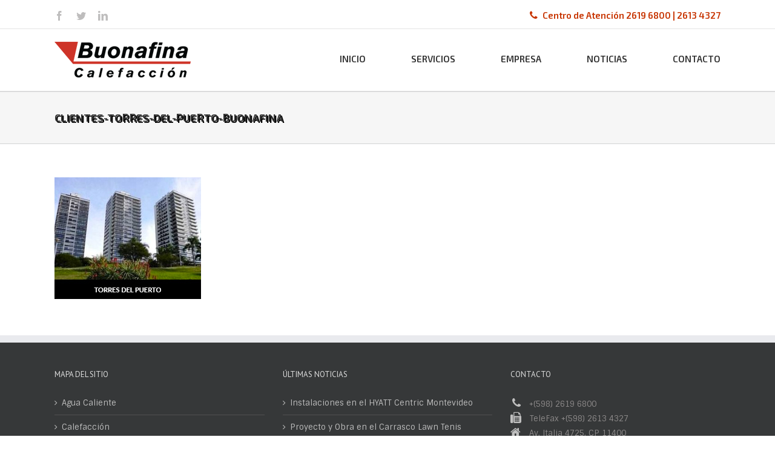

--- FILE ---
content_type: text/html; charset=UTF-8
request_url: https://www.buonafina.com.uy/empresa/clientes/clientes-torres-del-puerto-buonafina-3/
body_size: 9718
content:
<!DOCTYPE html>
<html class="" lang="es" prefix="og: http://ogp.me/ns# fb: http://ogp.me/ns/fb#">
<head>
	<meta http-equiv="X-UA-Compatible" content="IE=edge" />

	<meta http-equiv="Content-Type" content="text/html; charset=utf-8"/>

	
	<meta name="viewport" content="width=device-width, initial-scale=1" />
	<meta name='robots' content='index, follow, max-image-preview:large, max-snippet:-1, max-video-preview:-1' />

	<!-- This site is optimized with the Yoast SEO plugin v19.10 - https://yoast.com/wordpress/plugins/seo/ -->
	<title>clientes-torres-del-puerto-buonafina - Buonafina</title>
	<link rel="canonical" href="https://www.buonafina.com.uy/empresa/clientes/clientes-torres-del-puerto-buonafina-3/" />
	<meta property="og:locale" content="es_ES" />
	<meta property="og:type" content="article" />
	<meta property="og:title" content="clientes-torres-del-puerto-buonafina - Buonafina" />
	<meta property="og:url" content="https://www.buonafina.com.uy/empresa/clientes/clientes-torres-del-puerto-buonafina-3/" />
	<meta property="og:site_name" content="Buonafina" />
	<meta property="og:image" content="https://www.buonafina.com.uy/empresa/clientes/clientes-torres-del-puerto-buonafina-3" />
	<meta property="og:image:width" content="242" />
	<meta property="og:image:height" content="201" />
	<meta property="og:image:type" content="image/jpeg" />
	<meta name="twitter:card" content="summary_large_image" />
	<script type="application/ld+json" class="yoast-schema-graph">{"@context":"https://schema.org","@graph":[{"@type":"WebPage","@id":"https://www.buonafina.com.uy/empresa/clientes/clientes-torres-del-puerto-buonafina-3/","url":"https://www.buonafina.com.uy/empresa/clientes/clientes-torres-del-puerto-buonafina-3/","name":"clientes-torres-del-puerto-buonafina - Buonafina","isPartOf":{"@id":"https://www.buonafina.com.uy/#website"},"primaryImageOfPage":{"@id":"https://www.buonafina.com.uy/empresa/clientes/clientes-torres-del-puerto-buonafina-3/#primaryimage"},"image":{"@id":"https://www.buonafina.com.uy/empresa/clientes/clientes-torres-del-puerto-buonafina-3/#primaryimage"},"thumbnailUrl":"https://www.buonafina.com.uy/wp-content/uploads/2016/11/Clientes-Torres-del-Puerto-Buonafina-2.jpg","datePublished":"2016-11-11T19:57:12+00:00","dateModified":"2016-11-11T19:57:12+00:00","breadcrumb":{"@id":"https://www.buonafina.com.uy/empresa/clientes/clientes-torres-del-puerto-buonafina-3/#breadcrumb"},"inLanguage":"es","potentialAction":[{"@type":"ReadAction","target":["https://www.buonafina.com.uy/empresa/clientes/clientes-torres-del-puerto-buonafina-3/"]}]},{"@type":"ImageObject","inLanguage":"es","@id":"https://www.buonafina.com.uy/empresa/clientes/clientes-torres-del-puerto-buonafina-3/#primaryimage","url":"https://www.buonafina.com.uy/wp-content/uploads/2016/11/Clientes-Torres-del-Puerto-Buonafina-2.jpg","contentUrl":"https://www.buonafina.com.uy/wp-content/uploads/2016/11/Clientes-Torres-del-Puerto-Buonafina-2.jpg","width":242,"height":201},{"@type":"BreadcrumbList","@id":"https://www.buonafina.com.uy/empresa/clientes/clientes-torres-del-puerto-buonafina-3/#breadcrumb","itemListElement":[{"@type":"ListItem","position":1,"name":"Portada","item":"https://www.buonafina.com.uy/"},{"@type":"ListItem","position":2,"name":"Empresa","item":"https://www.buonafina.com.uy/empresa/"},{"@type":"ListItem","position":3,"name":"Clientes","item":"https://www.buonafina.com.uy/empresa/clientes/"},{"@type":"ListItem","position":4,"name":"clientes-torres-del-puerto-buonafina"}]},{"@type":"WebSite","@id":"https://www.buonafina.com.uy/#website","url":"https://www.buonafina.com.uy/","name":"Buonafina","description":"Calefacción","potentialAction":[{"@type":"SearchAction","target":{"@type":"EntryPoint","urlTemplate":"https://www.buonafina.com.uy/?s={search_term_string}"},"query-input":"required name=search_term_string"}],"inLanguage":"es"}]}</script>
	<!-- / Yoast SEO plugin. -->


<link rel='dns-prefetch' href='//fonts.googleapis.com' />
<link rel="alternate" type="application/rss+xml" title="Buonafina &raquo; Feed" href="https://www.buonafina.com.uy/feed/" />
<link rel="alternate" type="application/rss+xml" title="Buonafina &raquo; Feed de los comentarios" href="https://www.buonafina.com.uy/comments/feed/" />
			<link rel="shortcut icon" href="//www.buonafina.com.uy/wp-content/uploads/2016/11/Fav_Buonafina_16.png" type="image/x-icon" />
					<!-- For iPhone -->
			<link rel="apple-touch-icon-precomposed" href="//www.buonafina.com.uy/wp-content/uploads/2016/11/Fav_Buonafina_57.png">
					<!-- For iPad -->
			<link rel="apple-touch-icon-precomposed" sizes="72x72" href="//www.buonafina.com.uy/wp-content/uploads/2016/11/Fav_Buonafina_72.png">
					<!-- For iPad Retina display -->
			<link rel="apple-touch-icon-precomposed" sizes="144x144" href="">
		<link rel="alternate" type="application/rss+xml" title="Buonafina &raquo; Comentario clientes-torres-del-puerto-buonafina del feed" href="https://www.buonafina.com.uy/empresa/clientes/clientes-torres-del-puerto-buonafina-3/feed/" />

		<meta property="og:title" content="clientes-torres-del-puerto-buonafina"/>
		<meta property="og:type" content="article"/>
		<meta property="og:url" content="https://www.buonafina.com.uy/empresa/clientes/clientes-torres-del-puerto-buonafina-3/"/>
		<meta property="og:site_name" content="Buonafina"/>
		<meta property="og:description" content=""/>

									<meta property="og:image" content="http://www.buonafina.com.uy/wp-content/uploads/2016/11/Logo_Buonafina_Web.png"/>
							<!-- This site uses the Google Analytics by MonsterInsights plugin v8.10.1 - Using Analytics tracking - https://www.monsterinsights.com/ -->
							<script
				src="//www.googletagmanager.com/gtag/js?id=UA-88946074-1"  data-cfasync="false" data-wpfc-render="false" type="text/javascript" async></script>
			<script data-cfasync="false" data-wpfc-render="false" type="text/javascript">
				var mi_version = '8.10.1';
				var mi_track_user = true;
				var mi_no_track_reason = '';
				
								var disableStrs = [
															'ga-disable-UA-88946074-1',
									];

				/* Function to detect opted out users */
				function __gtagTrackerIsOptedOut() {
					for (var index = 0; index < disableStrs.length; index++) {
						if (document.cookie.indexOf(disableStrs[index] + '=true') > -1) {
							return true;
						}
					}

					return false;
				}

				/* Disable tracking if the opt-out cookie exists. */
				if (__gtagTrackerIsOptedOut()) {
					for (var index = 0; index < disableStrs.length; index++) {
						window[disableStrs[index]] = true;
					}
				}

				/* Opt-out function */
				function __gtagTrackerOptout() {
					for (var index = 0; index < disableStrs.length; index++) {
						document.cookie = disableStrs[index] + '=true; expires=Thu, 31 Dec 2099 23:59:59 UTC; path=/';
						window[disableStrs[index]] = true;
					}
				}

				if ('undefined' === typeof gaOptout) {
					function gaOptout() {
						__gtagTrackerOptout();
					}
				}
								window.dataLayer = window.dataLayer || [];

				window.MonsterInsightsDualTracker = {
					helpers: {},
					trackers: {},
				};
				if (mi_track_user) {
					function __gtagDataLayer() {
						dataLayer.push(arguments);
					}

					function __gtagTracker(type, name, parameters) {
						if (!parameters) {
							parameters = {};
						}

						if (parameters.send_to) {
							__gtagDataLayer.apply(null, arguments);
							return;
						}

						if (type === 'event') {
							
														parameters.send_to = monsterinsights_frontend.ua;
							__gtagDataLayer(type, name, parameters);
													} else {
							__gtagDataLayer.apply(null, arguments);
						}
					}

					__gtagTracker('js', new Date());
					__gtagTracker('set', {
						'developer_id.dZGIzZG': true,
											});
															__gtagTracker('config', 'UA-88946074-1', {"forceSSL":"true"} );
										window.gtag = __gtagTracker;										(function () {
						/* https://developers.google.com/analytics/devguides/collection/analyticsjs/ */
						/* ga and __gaTracker compatibility shim. */
						var noopfn = function () {
							return null;
						};
						var newtracker = function () {
							return new Tracker();
						};
						var Tracker = function () {
							return null;
						};
						var p = Tracker.prototype;
						p.get = noopfn;
						p.set = noopfn;
						p.send = function () {
							var args = Array.prototype.slice.call(arguments);
							args.unshift('send');
							__gaTracker.apply(null, args);
						};
						var __gaTracker = function () {
							var len = arguments.length;
							if (len === 0) {
								return;
							}
							var f = arguments[len - 1];
							if (typeof f !== 'object' || f === null || typeof f.hitCallback !== 'function') {
								if ('send' === arguments[0]) {
									var hitConverted, hitObject = false, action;
									if ('event' === arguments[1]) {
										if ('undefined' !== typeof arguments[3]) {
											hitObject = {
												'eventAction': arguments[3],
												'eventCategory': arguments[2],
												'eventLabel': arguments[4],
												'value': arguments[5] ? arguments[5] : 1,
											}
										}
									}
									if ('pageview' === arguments[1]) {
										if ('undefined' !== typeof arguments[2]) {
											hitObject = {
												'eventAction': 'page_view',
												'page_path': arguments[2],
											}
										}
									}
									if (typeof arguments[2] === 'object') {
										hitObject = arguments[2];
									}
									if (typeof arguments[5] === 'object') {
										Object.assign(hitObject, arguments[5]);
									}
									if ('undefined' !== typeof arguments[1].hitType) {
										hitObject = arguments[1];
										if ('pageview' === hitObject.hitType) {
											hitObject.eventAction = 'page_view';
										}
									}
									if (hitObject) {
										action = 'timing' === arguments[1].hitType ? 'timing_complete' : hitObject.eventAction;
										hitConverted = mapArgs(hitObject);
										__gtagTracker('event', action, hitConverted);
									}
								}
								return;
							}

							function mapArgs(args) {
								var arg, hit = {};
								var gaMap = {
									'eventCategory': 'event_category',
									'eventAction': 'event_action',
									'eventLabel': 'event_label',
									'eventValue': 'event_value',
									'nonInteraction': 'non_interaction',
									'timingCategory': 'event_category',
									'timingVar': 'name',
									'timingValue': 'value',
									'timingLabel': 'event_label',
									'page': 'page_path',
									'location': 'page_location',
									'title': 'page_title',
								};
								for (arg in args) {
																		if (!(!args.hasOwnProperty(arg) || !gaMap.hasOwnProperty(arg))) {
										hit[gaMap[arg]] = args[arg];
									} else {
										hit[arg] = args[arg];
									}
								}
								return hit;
							}

							try {
								f.hitCallback();
							} catch (ex) {
							}
						};
						__gaTracker.create = newtracker;
						__gaTracker.getByName = newtracker;
						__gaTracker.getAll = function () {
							return [];
						};
						__gaTracker.remove = noopfn;
						__gaTracker.loaded = true;
						window['__gaTracker'] = __gaTracker;
					})();
									} else {
										console.log("");
					(function () {
						function __gtagTracker() {
							return null;
						}

						window['__gtagTracker'] = __gtagTracker;
						window['gtag'] = __gtagTracker;
					})();
									}
			</script>
				<!-- / Google Analytics by MonsterInsights -->
		<script type="text/javascript">
window._wpemojiSettings = {"baseUrl":"https:\/\/s.w.org\/images\/core\/emoji\/14.0.0\/72x72\/","ext":".png","svgUrl":"https:\/\/s.w.org\/images\/core\/emoji\/14.0.0\/svg\/","svgExt":".svg","source":{"concatemoji":"https:\/\/www.buonafina.com.uy\/wp-includes\/js\/wp-emoji-release.min.js?ver=6.1.9"}};
/*! This file is auto-generated */
!function(e,a,t){var n,r,o,i=a.createElement("canvas"),p=i.getContext&&i.getContext("2d");function s(e,t){var a=String.fromCharCode,e=(p.clearRect(0,0,i.width,i.height),p.fillText(a.apply(this,e),0,0),i.toDataURL());return p.clearRect(0,0,i.width,i.height),p.fillText(a.apply(this,t),0,0),e===i.toDataURL()}function c(e){var t=a.createElement("script");t.src=e,t.defer=t.type="text/javascript",a.getElementsByTagName("head")[0].appendChild(t)}for(o=Array("flag","emoji"),t.supports={everything:!0,everythingExceptFlag:!0},r=0;r<o.length;r++)t.supports[o[r]]=function(e){if(p&&p.fillText)switch(p.textBaseline="top",p.font="600 32px Arial",e){case"flag":return s([127987,65039,8205,9895,65039],[127987,65039,8203,9895,65039])?!1:!s([55356,56826,55356,56819],[55356,56826,8203,55356,56819])&&!s([55356,57332,56128,56423,56128,56418,56128,56421,56128,56430,56128,56423,56128,56447],[55356,57332,8203,56128,56423,8203,56128,56418,8203,56128,56421,8203,56128,56430,8203,56128,56423,8203,56128,56447]);case"emoji":return!s([129777,127995,8205,129778,127999],[129777,127995,8203,129778,127999])}return!1}(o[r]),t.supports.everything=t.supports.everything&&t.supports[o[r]],"flag"!==o[r]&&(t.supports.everythingExceptFlag=t.supports.everythingExceptFlag&&t.supports[o[r]]);t.supports.everythingExceptFlag=t.supports.everythingExceptFlag&&!t.supports.flag,t.DOMReady=!1,t.readyCallback=function(){t.DOMReady=!0},t.supports.everything||(n=function(){t.readyCallback()},a.addEventListener?(a.addEventListener("DOMContentLoaded",n,!1),e.addEventListener("load",n,!1)):(e.attachEvent("onload",n),a.attachEvent("onreadystatechange",function(){"complete"===a.readyState&&t.readyCallback()})),(e=t.source||{}).concatemoji?c(e.concatemoji):e.wpemoji&&e.twemoji&&(c(e.twemoji),c(e.wpemoji)))}(window,document,window._wpemojiSettings);
</script>
<style type="text/css">
img.wp-smiley,
img.emoji {
	display: inline !important;
	border: none !important;
	box-shadow: none !important;
	height: 1em !important;
	width: 1em !important;
	margin: 0 0.07em !important;
	vertical-align: -0.1em !important;
	background: none !important;
	padding: 0 !important;
}
</style>
	<link rel='stylesheet' id='wp-block-library-css' href='https://www.buonafina.com.uy/wp-includes/css/dist/block-library/style.min.css?ver=6.1.9' type='text/css' media='all' />
<link rel='stylesheet' id='classic-theme-styles-css' href='https://www.buonafina.com.uy/wp-includes/css/classic-themes.min.css?ver=1' type='text/css' media='all' />
<style id='global-styles-inline-css' type='text/css'>
body{--wp--preset--color--black: #000000;--wp--preset--color--cyan-bluish-gray: #abb8c3;--wp--preset--color--white: #ffffff;--wp--preset--color--pale-pink: #f78da7;--wp--preset--color--vivid-red: #cf2e2e;--wp--preset--color--luminous-vivid-orange: #ff6900;--wp--preset--color--luminous-vivid-amber: #fcb900;--wp--preset--color--light-green-cyan: #7bdcb5;--wp--preset--color--vivid-green-cyan: #00d084;--wp--preset--color--pale-cyan-blue: #8ed1fc;--wp--preset--color--vivid-cyan-blue: #0693e3;--wp--preset--color--vivid-purple: #9b51e0;--wp--preset--gradient--vivid-cyan-blue-to-vivid-purple: linear-gradient(135deg,rgba(6,147,227,1) 0%,rgb(155,81,224) 100%);--wp--preset--gradient--light-green-cyan-to-vivid-green-cyan: linear-gradient(135deg,rgb(122,220,180) 0%,rgb(0,208,130) 100%);--wp--preset--gradient--luminous-vivid-amber-to-luminous-vivid-orange: linear-gradient(135deg,rgba(252,185,0,1) 0%,rgba(255,105,0,1) 100%);--wp--preset--gradient--luminous-vivid-orange-to-vivid-red: linear-gradient(135deg,rgba(255,105,0,1) 0%,rgb(207,46,46) 100%);--wp--preset--gradient--very-light-gray-to-cyan-bluish-gray: linear-gradient(135deg,rgb(238,238,238) 0%,rgb(169,184,195) 100%);--wp--preset--gradient--cool-to-warm-spectrum: linear-gradient(135deg,rgb(74,234,220) 0%,rgb(151,120,209) 20%,rgb(207,42,186) 40%,rgb(238,44,130) 60%,rgb(251,105,98) 80%,rgb(254,248,76) 100%);--wp--preset--gradient--blush-light-purple: linear-gradient(135deg,rgb(255,206,236) 0%,rgb(152,150,240) 100%);--wp--preset--gradient--blush-bordeaux: linear-gradient(135deg,rgb(254,205,165) 0%,rgb(254,45,45) 50%,rgb(107,0,62) 100%);--wp--preset--gradient--luminous-dusk: linear-gradient(135deg,rgb(255,203,112) 0%,rgb(199,81,192) 50%,rgb(65,88,208) 100%);--wp--preset--gradient--pale-ocean: linear-gradient(135deg,rgb(255,245,203) 0%,rgb(182,227,212) 50%,rgb(51,167,181) 100%);--wp--preset--gradient--electric-grass: linear-gradient(135deg,rgb(202,248,128) 0%,rgb(113,206,126) 100%);--wp--preset--gradient--midnight: linear-gradient(135deg,rgb(2,3,129) 0%,rgb(40,116,252) 100%);--wp--preset--duotone--dark-grayscale: url('#wp-duotone-dark-grayscale');--wp--preset--duotone--grayscale: url('#wp-duotone-grayscale');--wp--preset--duotone--purple-yellow: url('#wp-duotone-purple-yellow');--wp--preset--duotone--blue-red: url('#wp-duotone-blue-red');--wp--preset--duotone--midnight: url('#wp-duotone-midnight');--wp--preset--duotone--magenta-yellow: url('#wp-duotone-magenta-yellow');--wp--preset--duotone--purple-green: url('#wp-duotone-purple-green');--wp--preset--duotone--blue-orange: url('#wp-duotone-blue-orange');--wp--preset--font-size--small: 13px;--wp--preset--font-size--medium: 20px;--wp--preset--font-size--large: 36px;--wp--preset--font-size--x-large: 42px;--wp--preset--spacing--20: 0.44rem;--wp--preset--spacing--30: 0.67rem;--wp--preset--spacing--40: 1rem;--wp--preset--spacing--50: 1.5rem;--wp--preset--spacing--60: 2.25rem;--wp--preset--spacing--70: 3.38rem;--wp--preset--spacing--80: 5.06rem;}:where(.is-layout-flex){gap: 0.5em;}body .is-layout-flow > .alignleft{float: left;margin-inline-start: 0;margin-inline-end: 2em;}body .is-layout-flow > .alignright{float: right;margin-inline-start: 2em;margin-inline-end: 0;}body .is-layout-flow > .aligncenter{margin-left: auto !important;margin-right: auto !important;}body .is-layout-constrained > .alignleft{float: left;margin-inline-start: 0;margin-inline-end: 2em;}body .is-layout-constrained > .alignright{float: right;margin-inline-start: 2em;margin-inline-end: 0;}body .is-layout-constrained > .aligncenter{margin-left: auto !important;margin-right: auto !important;}body .is-layout-constrained > :where(:not(.alignleft):not(.alignright):not(.alignfull)){max-width: var(--wp--style--global--content-size);margin-left: auto !important;margin-right: auto !important;}body .is-layout-constrained > .alignwide{max-width: var(--wp--style--global--wide-size);}body .is-layout-flex{display: flex;}body .is-layout-flex{flex-wrap: wrap;align-items: center;}body .is-layout-flex > *{margin: 0;}:where(.wp-block-columns.is-layout-flex){gap: 2em;}.has-black-color{color: var(--wp--preset--color--black) !important;}.has-cyan-bluish-gray-color{color: var(--wp--preset--color--cyan-bluish-gray) !important;}.has-white-color{color: var(--wp--preset--color--white) !important;}.has-pale-pink-color{color: var(--wp--preset--color--pale-pink) !important;}.has-vivid-red-color{color: var(--wp--preset--color--vivid-red) !important;}.has-luminous-vivid-orange-color{color: var(--wp--preset--color--luminous-vivid-orange) !important;}.has-luminous-vivid-amber-color{color: var(--wp--preset--color--luminous-vivid-amber) !important;}.has-light-green-cyan-color{color: var(--wp--preset--color--light-green-cyan) !important;}.has-vivid-green-cyan-color{color: var(--wp--preset--color--vivid-green-cyan) !important;}.has-pale-cyan-blue-color{color: var(--wp--preset--color--pale-cyan-blue) !important;}.has-vivid-cyan-blue-color{color: var(--wp--preset--color--vivid-cyan-blue) !important;}.has-vivid-purple-color{color: var(--wp--preset--color--vivid-purple) !important;}.has-black-background-color{background-color: var(--wp--preset--color--black) !important;}.has-cyan-bluish-gray-background-color{background-color: var(--wp--preset--color--cyan-bluish-gray) !important;}.has-white-background-color{background-color: var(--wp--preset--color--white) !important;}.has-pale-pink-background-color{background-color: var(--wp--preset--color--pale-pink) !important;}.has-vivid-red-background-color{background-color: var(--wp--preset--color--vivid-red) !important;}.has-luminous-vivid-orange-background-color{background-color: var(--wp--preset--color--luminous-vivid-orange) !important;}.has-luminous-vivid-amber-background-color{background-color: var(--wp--preset--color--luminous-vivid-amber) !important;}.has-light-green-cyan-background-color{background-color: var(--wp--preset--color--light-green-cyan) !important;}.has-vivid-green-cyan-background-color{background-color: var(--wp--preset--color--vivid-green-cyan) !important;}.has-pale-cyan-blue-background-color{background-color: var(--wp--preset--color--pale-cyan-blue) !important;}.has-vivid-cyan-blue-background-color{background-color: var(--wp--preset--color--vivid-cyan-blue) !important;}.has-vivid-purple-background-color{background-color: var(--wp--preset--color--vivid-purple) !important;}.has-black-border-color{border-color: var(--wp--preset--color--black) !important;}.has-cyan-bluish-gray-border-color{border-color: var(--wp--preset--color--cyan-bluish-gray) !important;}.has-white-border-color{border-color: var(--wp--preset--color--white) !important;}.has-pale-pink-border-color{border-color: var(--wp--preset--color--pale-pink) !important;}.has-vivid-red-border-color{border-color: var(--wp--preset--color--vivid-red) !important;}.has-luminous-vivid-orange-border-color{border-color: var(--wp--preset--color--luminous-vivid-orange) !important;}.has-luminous-vivid-amber-border-color{border-color: var(--wp--preset--color--luminous-vivid-amber) !important;}.has-light-green-cyan-border-color{border-color: var(--wp--preset--color--light-green-cyan) !important;}.has-vivid-green-cyan-border-color{border-color: var(--wp--preset--color--vivid-green-cyan) !important;}.has-pale-cyan-blue-border-color{border-color: var(--wp--preset--color--pale-cyan-blue) !important;}.has-vivid-cyan-blue-border-color{border-color: var(--wp--preset--color--vivid-cyan-blue) !important;}.has-vivid-purple-border-color{border-color: var(--wp--preset--color--vivid-purple) !important;}.has-vivid-cyan-blue-to-vivid-purple-gradient-background{background: var(--wp--preset--gradient--vivid-cyan-blue-to-vivid-purple) !important;}.has-light-green-cyan-to-vivid-green-cyan-gradient-background{background: var(--wp--preset--gradient--light-green-cyan-to-vivid-green-cyan) !important;}.has-luminous-vivid-amber-to-luminous-vivid-orange-gradient-background{background: var(--wp--preset--gradient--luminous-vivid-amber-to-luminous-vivid-orange) !important;}.has-luminous-vivid-orange-to-vivid-red-gradient-background{background: var(--wp--preset--gradient--luminous-vivid-orange-to-vivid-red) !important;}.has-very-light-gray-to-cyan-bluish-gray-gradient-background{background: var(--wp--preset--gradient--very-light-gray-to-cyan-bluish-gray) !important;}.has-cool-to-warm-spectrum-gradient-background{background: var(--wp--preset--gradient--cool-to-warm-spectrum) !important;}.has-blush-light-purple-gradient-background{background: var(--wp--preset--gradient--blush-light-purple) !important;}.has-blush-bordeaux-gradient-background{background: var(--wp--preset--gradient--blush-bordeaux) !important;}.has-luminous-dusk-gradient-background{background: var(--wp--preset--gradient--luminous-dusk) !important;}.has-pale-ocean-gradient-background{background: var(--wp--preset--gradient--pale-ocean) !important;}.has-electric-grass-gradient-background{background: var(--wp--preset--gradient--electric-grass) !important;}.has-midnight-gradient-background{background: var(--wp--preset--gradient--midnight) !important;}.has-small-font-size{font-size: var(--wp--preset--font-size--small) !important;}.has-medium-font-size{font-size: var(--wp--preset--font-size--medium) !important;}.has-large-font-size{font-size: var(--wp--preset--font-size--large) !important;}.has-x-large-font-size{font-size: var(--wp--preset--font-size--x-large) !important;}
.wp-block-navigation a:where(:not(.wp-element-button)){color: inherit;}
:where(.wp-block-columns.is-layout-flex){gap: 2em;}
.wp-block-pullquote{font-size: 1.5em;line-height: 1.6;}
</style>
<link rel='stylesheet' id='contact-form-7-css' href='https://www.buonafina.com.uy/wp-content/plugins/contact-form-7/includes/css/styles.css?ver=5.6.4' type='text/css' media='all' />
<link rel='stylesheet' id='avada-stylesheet-css' href='https://www.buonafina.com.uy/wp-content/themes/Buonafina/assets/css/style.min.css?ver=5.0.2' type='text/css' media='all' />
<link rel='stylesheet' id='child-style-css' href='https://www.buonafina.com.uy/wp-content/themes/Buonafina-Child-Theme/style.css?ver=6.1.9' type='text/css' media='all' />
<!--[if lte IE 9]>
<link rel='stylesheet' id='avada-shortcodes-css' href='https://www.buonafina.com.uy/wp-content/themes/Buonafina/shortcodes.css?ver=5.0.2' type='text/css' media='all' />
<![endif]-->
<link rel='stylesheet' id='fontawesome-css' href='https://www.buonafina.com.uy/wp-content/themes/Buonafina/assets/fonts/fontawesome/font-awesome.css?ver=5.0.2' type='text/css' media='all' />
<!--[if lte IE 9]>
<link rel='stylesheet' id='avada-IE-fontawesome-css' href='https://www.buonafina.com.uy/wp-content/themes/Buonafina/assets/fonts/fontawesome/font-awesome.css?ver=5.0.2' type='text/css' media='all' />
<![endif]-->
<!--[if lte IE 8]>
<link rel='stylesheet' id='avada-IE8-css' href='https://www.buonafina.com.uy/wp-content/themes/Buonafina/assets/css/ie8.css?ver=5.0.2' type='text/css' media='all' />
<![endif]-->
<!--[if IE]>
<link rel='stylesheet' id='avada-IE-css' href='https://www.buonafina.com.uy/wp-content/themes/Buonafina/assets/css/ie.css?ver=5.0.2' type='text/css' media='all' />
<![endif]-->
<link rel='stylesheet' id='avada-iLightbox-css' href='https://www.buonafina.com.uy/wp-content/themes/Buonafina/ilightbox.css?ver=5.0.2' type='text/css' media='all' />
<link rel='stylesheet' id='avada-animations-css' href='https://www.buonafina.com.uy/wp-content/themes/Buonafina/animations.css?ver=5.0.2' type='text/css' media='all' />
<link rel='stylesheet' id='fusion-builder-shortcodes-css' href='https://www.buonafina.com.uy/wp-content/plugins/fusion-builder/css/fusion-shortcodes.min.css?ver=1.0.2' type='text/css' media='all' />
<link rel='stylesheet' id='avada-dynamic-css-css' href='//www.buonafina.com.uy/wp-content/uploads/avada-styles/avada-324.css?timestamp=1619622557&#038;ver=5.0.2' type='text/css' media='all' />
<link rel='stylesheet' id='avada_google_fonts-css' href='https://fonts.googleapis.com/css?family=PT+Sans%3A400%7CExo+2%3A600%2C500%2C200%7CSintony%3A400%7CAntic+Slab%3A400&#038;subset=latin' type='text/css' media='all' />
<script type='text/javascript' src='https://www.buonafina.com.uy/wp-content/plugins/google-analytics-for-wordpress/assets/js/frontend-gtag.min.js?ver=8.10.1' id='monsterinsights-frontend-script-js'></script>
<script data-cfasync="false" data-wpfc-render="false" type="text/javascript" id='monsterinsights-frontend-script-js-extra'>/* <![CDATA[ */
var monsterinsights_frontend = {"js_events_tracking":"true","download_extensions":"doc,pdf,ppt,zip,xls,docx,pptx,xlsx","inbound_paths":"[]","home_url":"https:\/\/www.buonafina.com.uy","hash_tracking":"false","ua":"UA-88946074-1","v4_id":""};/* ]]> */
</script>
<script type='text/javascript' src='https://www.buonafina.com.uy/wp-includes/js/jquery/jquery.min.js?ver=3.6.1' id='jquery-core-js'></script>
<script type='text/javascript' src='https://www.buonafina.com.uy/wp-includes/js/jquery/jquery-migrate.min.js?ver=3.3.2' id='jquery-migrate-js'></script>
<!--[if lt IE 9]>
<script type='text/javascript' src='https://www.buonafina.com.uy/wp-content/themes/Buonafina/assets/js/html5shiv.js?ver=5.0.2' id='html5shiv-js'></script>
<![endif]-->
<!--[if lt IE 9]>
<script type='text/javascript' src='https://www.buonafina.com.uy/wp-content/themes/Buonafina/assets/js/excanvas.js?ver=5.0.2' id='excanvas-js'></script>
<![endif]-->
<link rel="https://api.w.org/" href="https://www.buonafina.com.uy/wp-json/" /><link rel="alternate" type="application/json" href="https://www.buonafina.com.uy/wp-json/wp/v2/media/324" /><link rel="EditURI" type="application/rsd+xml" title="RSD" href="https://www.buonafina.com.uy/xmlrpc.php?rsd" />
<link rel="wlwmanifest" type="application/wlwmanifest+xml" href="https://www.buonafina.com.uy/wp-includes/wlwmanifest.xml" />
<meta name="generator" content="WordPress 6.1.9" />
<link rel='shortlink' href='https://www.buonafina.com.uy/?p=324' />
<link rel="alternate" type="application/json+oembed" href="https://www.buonafina.com.uy/wp-json/oembed/1.0/embed?url=https%3A%2F%2Fwww.buonafina.com.uy%2Fempresa%2Fclientes%2Fclientes-torres-del-puerto-buonafina-3%2F" />
<link rel="alternate" type="text/xml+oembed" href="https://www.buonafina.com.uy/wp-json/oembed/1.0/embed?url=https%3A%2F%2Fwww.buonafina.com.uy%2Fempresa%2Fclientes%2Fclientes-torres-del-puerto-buonafina-3%2F&#038;format=xml" />

	
	<script type="text/javascript">
		var doc = document.documentElement;
		doc.setAttribute('data-useragent', navigator.userAgent);
	</script>

	
	</head>
<body class="attachment attachment-template-default attachmentid-324 attachment-jpeg fusion-body no-tablet-sticky-header no-mobile-sticky-header no-mobile-slidingbar no-mobile-totop mobile-logo-pos-left layout-wide-mode menu-text-align-center mobile-menu-design-modern fusion-image-hovers fusion-show-pagination-text">
				<div id="wrapper" class="">
		<div id="home" style="position:relative;top:1px;"></div>
				
		
			<header class="fusion-header-wrapper">
				<div class="fusion-header-v2 fusion-logo-left fusion-sticky-menu- fusion-sticky-logo- fusion-mobile-logo- fusion-mobile-menu-design-modern ">
					
<div class="fusion-secondary-header">
	<div class="fusion-row">
					<div class="fusion-alignleft"><div class="fusion-social-links-header"><div class="fusion-social-networks"><div class="fusion-social-networks-wrapper"><a  class="fusion-social-network-icon fusion-tooltip fusion-facebook fusion-icon-facebook" style="color:#bebdbd;" href="www.facebook.com" target="_blank" rel="noopener noreferrer" data-placement="bottom" data-title="Facebook" data-toggle="tooltip" title="Facebook"><span class="screen-reader-text">Facebook</span></a><a  class="fusion-social-network-icon fusion-tooltip fusion-twitter fusion-icon-twitter" style="color:#bebdbd;" href="www.twitter.com" target="_blank" rel="noopener noreferrer" data-placement="bottom" data-title="Twitter" data-toggle="tooltip" title="Twitter"><span class="screen-reader-text">Twitter</span></a><a  class="fusion-social-network-icon fusion-tooltip fusion-linkedin fusion-icon-linkedin" style="color:#bebdbd;" href="www.linkedin.com" target="_blank" rel="noopener noreferrer" data-placement="bottom" data-title="Linkedin" data-toggle="tooltip" title="Linkedin"><span class="screen-reader-text">Linkedin</span></a></div></div></div></div>
							<div class="fusion-alignright"><div class="fusion-contact-info"> <i class="fa fa-phone" aria-hidden="true"></i> Centro de Atención 2619 6800 | 2613 4327<a href="mailto:"></a></div></div>
			</div>
</div>
<div class="fusion-header-sticky-height"></div>
<div class="fusion-header">
	<div class="fusion-row">
		
<div class="fusion-logo" data-margin-top="21px" data-margin-bottom="21px" data-margin-left="0px" data-margin-right="0px">
				<a class="fusion-logo-link" href="https://www.buonafina.com.uy/">
						<img src="//www.buonafina.com.uy/wp-content/uploads/2016/11/Logo_Buonafina_Web.png" width="225" height="60" alt="Buonafina" class="fusion-logo-1x fusion-standard-logo" />

							<img src="//www.buonafina.com.uy/wp-content/uploads/2016/11/Logo_Buonafina_Web.png" width="225" height="60" alt="Buonafina" class="fusion-standard-logo fusion-logo-2x" />
			
			<!-- mobile logo -->
			
			<!-- sticky header logo -->
					</a>
		</div>		<nav class="fusion-main-menu"><ul id="menu-principal" class="fusion-menu"><li  id="menu-item-28"  class="menu-item menu-item-type-post_type menu-item-object-page menu-item-home menu-item-28"  ><a  href="https://www.buonafina.com.uy/"><span class="menu-text">Inicio</span></a></li><li  id="menu-item-29"  class="menu-item menu-item-type-custom menu-item-object-custom menu-item-has-children menu-item-29 fusion-dropdown-menu"  ><a  href="#"><span class="menu-text">Servicios</span></a><ul class="sub-menu"><li  id="menu-item-190"  class="menu-item menu-item-type-post_type menu-item-object-page menu-item-190 fusion-dropdown-submenu"  ><a  href="https://www.buonafina.com.uy/servicios/calefaccion/"><span class="">Calefacción</span></a></li><li  id="menu-item-192"  class="menu-item menu-item-type-post_type menu-item-object-page menu-item-192 fusion-dropdown-submenu"  ><a  href="https://www.buonafina.com.uy/servicios/agua-caliente/"><span class="">Agua Caliente</span></a></li><li  id="menu-item-26"  class="menu-item menu-item-type-post_type menu-item-object-page menu-item-26 fusion-dropdown-submenu"  ><a  href="https://www.buonafina.com.uy/servicios/service-y-abono/"><span class="">Service y Abono Mensual</span></a></li><li  id="menu-item-24"  class="menu-item menu-item-type-post_type menu-item-object-page menu-item-24 fusion-dropdown-submenu"  ><a  href="https://www.buonafina.com.uy/servicios/reparacion-en-taller/"><span class="">Reparación en Taller</span></a></li><li  id="menu-item-199"  class="menu-item menu-item-type-post_type menu-item-object-page menu-item-199 fusion-dropdown-submenu"  ><a  href="https://www.buonafina.com.uy/servicios/instalaciones-de-gas/"><span class="">Instalaciones de Gas</span></a></li></ul></li><li  id="menu-item-23"  class="menu-item menu-item-type-post_type menu-item-object-page menu-item-has-children menu-item-23 fusion-dropdown-menu"  ><a  href="https://www.buonafina.com.uy/empresa/"><span class="menu-text">Empresa</span></a><ul class="sub-menu"><li  id="menu-item-191"  class="menu-item menu-item-type-post_type menu-item-object-page menu-item-191 fusion-dropdown-submenu"  ><a  href="https://www.buonafina.com.uy/empresa/quienes-somos/"><span class="">Quienes Somos</span></a></li><li  id="menu-item-202"  class="menu-item menu-item-type-post_type menu-item-object-page menu-item-202 fusion-dropdown-submenu"  ><a  href="https://www.buonafina.com.uy/empresa/clientes/"><span class="">Clientes</span></a></li></ul></li><li  id="menu-item-22"  class="menu-item menu-item-type-post_type menu-item-object-page menu-item-22"  ><a  href="https://www.buonafina.com.uy/noticias/"><span class="menu-text">Noticias</span></a></li><li  id="menu-item-21"  class="menu-item menu-item-type-post_type menu-item-object-page menu-item-21"  ><a  href="https://www.buonafina.com.uy/contacto/"><span class="menu-text">Contacto</span></a></li></ul></nav>			<div class="fusion-mobile-menu-icons">
							<a href="#" class="fusion-icon fusion-icon-bars"></a>
		
		
			</div>


<nav class="fusion-mobile-nav-holder"></nav>

	</div>
</div>
				</div>
				<div class="fusion-clearfix"></div>
			</header>
					
		<div id="sliders-container">
					</div>
				
					<div class="fusion-page-title-bar fusion-page-title-bar-none fusion-page-title-bar-left">
	<div class="fusion-page-title-row">
		<div class="fusion-page-title-wrapper">
			<div class="fusion-page-title-captions">

																			<h1 class="entry-title">clientes-torres-del-puerto-buonafina</h1>

									
				
			</div>

										
		</div>
	</div>
</div>
		
		
		
						<div id="main" class="clearfix " style="">
			<div class="fusion-row" style="">
<div id="content" style="width: 100%;">
			<div id="post-324" class="post-324 attachment type-attachment status-inherit hentry">
			
			<span class="entry-title" style="display: none;">
			clientes-torres-del-puerto-buonafina		</span>
	
			<span class="vcard" style="display: none;">
			<span class="fn">
				<a href="https://www.buonafina.com.uy/author/wasabi/" title="Entradas de wasabi" rel="author">wasabi</a>			</span>
		</span>
	
			<span class="updated" style="display:none;">
			2016-11-11T19:57:12+00:00		</span>
	
																			
			<div class="post-content">
				<p class="attachment"><a data-rel="iLightbox[postimages]" data-title="clientes-torres-del-puerto-buonafina" data-caption="" href='https://www.buonafina.com.uy/wp-content/uploads/2016/11/Clientes-Torres-del-Puerto-Buonafina-2.jpg'><img width="242" height="201" src="https://www.buonafina.com.uy/wp-content/uploads/2016/11/Clientes-Torres-del-Puerto-Buonafina-2.jpg" class="attachment-medium size-medium" alt="" decoding="async" loading="lazy" srcset="https://www.buonafina.com.uy/wp-content/uploads/2016/11/Clientes-Torres-del-Puerto-Buonafina-2-200x166.jpg 200w, https://www.buonafina.com.uy/wp-content/uploads/2016/11/Clientes-Torres-del-Puerto-Buonafina-2.jpg 242w" sizes="(max-width: 242px) 100vw, 242px" /></a></p>
							</div>
																					</div>
		</div>

				</div>  <!-- fusion-row -->
			</div>  <!-- #main -->
			
			
			
			
										
				<div class="fusion-footer">

																
						<footer class="fusion-footer-widget-area fusion-widget-area">
							<div class="fusion-row">
								<div class="fusion-columns fusion-columns-3 fusion-widget-area">
									
																																							<div class="fusion-column col-lg-4 col-md-4 col-sm-4">
												<div id="pages-2" class="fusion-footer-widget-column widget widget_pages"><h4 class="widget-title">Mapa del Sitio</h4>
			<ul>
				<li class="page_item page-item-11"><a href="https://www.buonafina.com.uy/servicios/agua-caliente/">Agua Caliente</a></li>
<li class="page_item page-item-184"><a href="https://www.buonafina.com.uy/servicios/calefaccion/">Calefacción</a></li>
<li class="page_item page-item-194"><a href="https://www.buonafina.com.uy/servicios/instalaciones-de-gas/">Instalaciones de Gas</a></li>
<li class="page_item page-item-13"><a href="https://www.buonafina.com.uy/servicios/reparacion-en-taller/">Reparación en Taller</a></li>
<li class="page_item page-item-9"><a href="https://www.buonafina.com.uy/servicios/service-y-abono/">Service y Abono Mensual</a></li>
<li class="page_item page-item-7"><a href="https://www.buonafina.com.uy/servicios/venta-e-instalacion/">Venta e Instalación</a></li>
			</ul>

			<div style="clear:both;"></div></div>																																				</div>
																																								<div class="fusion-column col-lg-4 col-md-4 col-sm-4">
												
		<div id="recent-posts-3" class="fusion-footer-widget-column widget widget_recent_entries">
		<h4 class="widget-title">Últimas Noticias</h4>
		<ul>
											<li>
					<a href="https://www.buonafina.com.uy/hyatt-centric-montevideo/">Instalaciones en el HYATT Centric Montevideo</a>
									</li>
											<li>
					<a href="https://www.buonafina.com.uy/proyecto-y-obra-en-el-carrasco-lawn/">Proyecto y Obra en el Carrasco Lawn Tenis</a>
									</li>
					</ul>

		<div style="clear:both;"></div></div>																																				</div>
																																								<div class="fusion-column fusion-column-last col-lg-4 col-md-4 col-sm-4">
												<div id="text-2" class="fusion-footer-widget-column widget widget_text"><h4 class="widget-title">Contacto</h4>			<div class="textwidget"><p><span style="line-height:24px;"><i class="fa fa-phone" aria-hidden="true" style="margin-right:10px;margin-left:3px;font-size:18px;color:#BFBFBF;"></i> +(598) 2619 6800</span><br />
<span style="line-height:24px;"><i class="fa fa-fax" aria-hidden="true" style="margin-right:10px;font-size:18px;color:#BFBFBF;"></i> TeleFax +(598) 2613 4327</span><br />
<span style="line-height:24px;"><i class="fa fa-home" aria-hidden="true" style="margin-right:10px;font-size:18px;color:#BFBFBF;"></i> Av. Italia 4725, CP 11400</span><br />
<span style="line-height:24px;"><i class="fa fa-map-marker" aria-hidden="true" style="margin-right:13px;margin-left:3px;font-size:18px;color:#BFBFBF;"></i> Montevideo - Uruguay</span><br />
<span style="line-height:24px;"><i class="fa fa-envelope-o" aria-hidden="true" style="margin-right:10px;font-size:18px;color:#BFBFBF;"></i> info@buonafina.com.uy</span></p>
</div>
		<div style="clear:both;"></div></div>																																				</div>
																																																																												
									<div class="fusion-clearfix"></div>
								</div> <!-- fusion-columns -->
							</div> <!-- fusion-row -->
						</footer> <!-- fusion-footer-widget-area -->
					
																
						<footer id="footer" class="fusion-footer-copyright-area">
							<div class="fusion-row">
								<div class="fusion-copyright-content">

											<div class="fusion-copyright-notice">
			<div>Copyright 2016 Buonafina | Todos los derechos reservados | </div>
		</div>
					<div class="fusion-social-links-footer">
				<div class="fusion-social-networks"><div class="fusion-social-networks-wrapper"><a  class="fusion-social-network-icon fusion-tooltip fusion-facebook fusion-icon-facebook" style="color:#46494a;" href="www.facebook.com" target="_blank" rel="noopener noreferrer" data-placement="top" data-title="Facebook" data-toggle="tooltip" title="Facebook"><span class="screen-reader-text">Facebook</span></a><a  class="fusion-social-network-icon fusion-tooltip fusion-twitter fusion-icon-twitter" style="color:#46494a;" href="www.twitter.com" target="_blank" rel="noopener noreferrer" data-placement="top" data-title="Twitter" data-toggle="tooltip" title="Twitter"><span class="screen-reader-text">Twitter</span></a><a  class="fusion-social-network-icon fusion-tooltip fusion-linkedin fusion-icon-linkedin" style="color:#46494a;" href="www.linkedin.com" target="_blank" rel="noopener noreferrer" data-placement="top" data-title="Linkedin" data-toggle="tooltip" title="Linkedin"><span class="screen-reader-text">Linkedin</span></a></div></div>			</div>
		
								</div> <!-- fusion-fusion-copyright-content -->
							</div> <!-- fusion-row -->
						</footer> <!-- #footer -->
									</div> <!-- fusion-footer -->
					</div> <!-- wrapper -->

				
		<a class="fusion-one-page-text-link fusion-page-load-link"></a>

		<!-- W3TC-include-js-head -->

		<script type='text/javascript' src='https://www.buonafina.com.uy/wp-content/plugins/contact-form-7/includes/swv/js/index.js?ver=5.6.4' id='swv-js'></script>
<script type='text/javascript' id='contact-form-7-js-extra'>
/* <![CDATA[ */
var wpcf7 = {"api":{"root":"https:\/\/www.buonafina.com.uy\/wp-json\/","namespace":"contact-form-7\/v1"}};
/* ]]> */
</script>
<script type='text/javascript' src='https://www.buonafina.com.uy/wp-content/plugins/contact-form-7/includes/js/index.js?ver=5.6.4' id='contact-form-7-js'></script>
<script type='text/javascript' src='https://www.buonafina.com.uy/wp-includes/js/comment-reply.min.js?ver=6.1.9' id='comment-reply-js'></script>
<script type='text/javascript' id='avada-js-extra'>
/* <![CDATA[ */
var toTopscreenReaderText = {"label":"Go to Top"};
var avadaVars = {"admin_ajax":"https:\/\/www.buonafina.com.uy\/wp-admin\/admin-ajax.php","admin_ajax_nonce":"af93e915ac","protocol":"1","theme_url":"https:\/\/www.buonafina.com.uy\/wp-content\/themes\/Buonafina","dropdown_goto":"Go to...","mobile_nav_cart":"Shopping Cart","page_smoothHeight":"false","flex_smoothHeight":"false","language_flag":"","infinite_blog_finished_msg":"<em>All posts displayed.<\/em>","infinite_finished_msg":"<em>All items displayed.<\/em>","infinite_blog_text":"<em>Loading the next set of posts...<\/em>","portfolio_loading_text":"<em>Loading Portfolio Items...<\/em>","faqs_loading_text":"<em>Loading FAQ Items...<\/em>","order_actions":"Details","avada_rev_styles":"1","avada_styles_dropdowns":"1","blog_grid_column_spacing":"40","blog_pagination_type":"load_more_button","carousel_speed":"2500","counter_box_speed":"1000","content_break_point":"800","disable_mobile_animate_css":"0","disable_mobile_image_hovers":"1","portfolio_pagination_type":"Pagination","form_bg_color":"#ffffff","header_transparency":"0","header_padding_bottom":"0px","header_padding_top":"0px","header_position":"Top","header_sticky":"1","header_sticky_tablet":"0","header_sticky_mobile":"0","header_sticky_type2_layout":"menu_only","sticky_header_shrinkage":"1","is_responsive":"1","is_ssl":"true","isotope_type":"masonry","layout_mode":"wide","lightbox_animation_speed":"Normal","lightbox_arrows":"1","lightbox_autoplay":"0","lightbox_behavior":"all","lightbox_desc":"1","lightbox_deeplinking":"1","lightbox_gallery":"1","lightbox_opacity":"0.9","lightbox_path":"vertical","lightbox_post_images":"1","lightbox_skin":"metro-white","lightbox_slideshow_speed":"5000","lightbox_social":"1","lightbox_title":"1","lightbox_video_height":"720","lightbox_video_width":"1280","logo_alignment":"Left","logo_margin_bottom":"21px","logo_margin_top":"21px","megamenu_max_width":"1100","mobile_menu_design":"modern","nav_height":"99","nav_highlight_border":"0","page_title_fading":"0","pagination_video_slide":"0","related_posts_speed":"2500","submenu_slideout":"1","side_header_break_point":"800","sidenav_behavior":"Hover","site_width":"1100px","slider_position":"below","slideshow_autoplay":"1","slideshow_speed":"7000","smooth_scrolling":"0","status_lightbox":"1","status_totop_mobile":"0","status_vimeo":"1","status_yt":"1","testimonials_speed":"4000","tfes_animation":"sides","tfes_autoplay":"1","tfes_interval":"3000","tfes_speed":"800","tfes_width":"150","title_style_type":"double","title_margin_top":"0px","title_margin_bottom":"31px","typography_responsive":"0","typography_sensitivity":"0.6","typography_factor":"1.50","woocommerce_shop_page_columns":"","woocommerce_checkout_error":"Not all fields have been filled in correctly.","side_header_width":"0"};
/* ]]> */
</script>
<script type='text/javascript' src='https://www.buonafina.com.uy/wp-content/themes/Buonafina/assets/js/main.min.js?ver=5.0.2' id='avada-js' async ></script> 
<!--[if IE 9]>
<script type='text/javascript' src='https://www.buonafina.com.uy/wp-content/themes/Buonafina/assets/js/avada-ie9.js?ver=5.0.2' id='avada-ie9-js'></script>
<![endif]-->
<!--[if lt IE 9]>
<script type='text/javascript' src='https://www.buonafina.com.uy/wp-content/themes/Buonafina/assets/js/respond.js?ver=5.0.2' id='avada-ie8-js'></script>
<![endif]-->

			</body>
</html>


--- FILE ---
content_type: text/css
request_url: https://www.buonafina.com.uy/wp-content/themes/Buonafina-Child-Theme/style.css?ver=6.1.9
body_size: 11
content:
/*
Theme Name: Buonafina Child
Author: Herramienta Social
Template: Buonafina
Version: 1.0.0
Text Domain:  Buonafina
*/